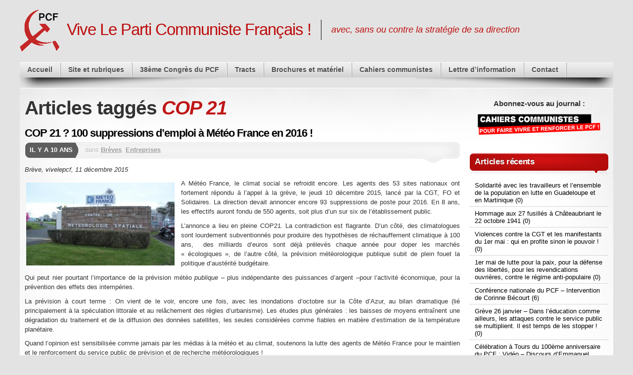

--- FILE ---
content_type: text/html; charset=UTF-8
request_url: http://vivelepcf.fr/tag/cop-21/
body_size: 11226
content:
<!DOCTYPE html>
<html dir="ltr" lang="fr-FR">

<head>
<meta charset="UTF-8" />

<title>COP 21 | Vive Le Parti Communiste Français !</title>

<link rel="shortcut icon" href="http://vivelepcf.fr/wp-content/uploads/2012/06/favicon1.png" />

<link rel="pingback" href="http://vivelepcf.fr/xmlrpc.php" />

<!--[if lte IE 7]>
<link rel="stylesheet" href="http://vivelepcf.fr/wp-content/themes/mystique_vlp/css/ie.css" type="text/css" media="screen" />
<![endif]-->

<link rel="alternate" type="application/rss+xml" title="Vive Le Parti Communiste Français ! &raquo; Flux" href="http://vivelepcf.fr/feed/" />
<link rel="alternate" type="application/rss+xml" title="Vive Le Parti Communiste Français ! &raquo; Flux des commentaires" href="http://vivelepcf.fr/comments/feed/" />
<link rel="alternate" type="application/rss+xml" title="Vive Le Parti Communiste Français ! &raquo; Flux du mot-clef COP 21" href="http://vivelepcf.fr/tag/cop-21/feed/" />
<link rel='stylesheet' id='mystique_vlp-core-css'  href='http://vivelepcf.fr/wp-content/themes/mystique_vlp/css/core.css?ver=3.1' type='text/css' media='all' />
<link rel='stylesheet' id='mystique_vlp-style-css'  href='http://vivelepcf.fr/wp-content/themes/mystique_vlp/css/style-pcf.css?ver=3.1' type='text/css' media='all' />
<script type='text/javascript' src='http://vivelepcf.fr/wp-includes/js/jquery/jquery.js?ver=1.7.1'></script>
<link rel="EditURI" type="application/rsd+xml" title="RSD" href="http://vivelepcf.fr/xmlrpc.php?rsd" />
<link rel="wlwmanifest" type="application/wlwmanifest+xml" href="http://vivelepcf.fr/wp-includes/wlwmanifest.xml" /> 
<meta name="generator" content="WordPress 3.3.2, ATOM 1.8" />

<!-- All in One SEO Pack 2.0.3.1 by Michael Torbert of Semper Fi Web Design[86,143] -->
<link rel="canonical" href="http://vivelepcf.fr/tag/cop-21/" />
<!-- /all in one seo pack -->
<style>
.fluid.c2right #primary-content{width:75%;left:25%}
.fluid.c2right #sidebar{width:25%;left:25%}
.fluid.c2right #mask-1{right:25%}
.page-content{max-width:1200px;}

body{background-color:#e3e3e3;}
#page{background-image:none;}.social-media a{background: transparent url("http://vivelepcf.fr/wp-content/uploads/mystique_vlp_media_icons.png") no-repeat center top !important;}
.social-media .rss a{background-position: center -0px !important;}
.social-media .facebook a{background-position: center -63px !important;}
</style>
<style type='text/css'>
.rest-categ {
  float: right;
  margin-right:5px;
  text-transform: none;
  font-size:70%;
  float: right;
  margin-right:5px;
  font-weight:normal;
  margin-top: 5px;
}
.rest-categ a {
  color:#E71313;
}
.rest-categ a:hover {
  color:#BE1111;
}
.list-title {
  background-color: #E4E4E4;
  width: 95%;
  border-bottom: 1px solid #1C1C1C;
}
.tract-title {
  background-color: #E4E4E4;
  width: 100%;
  text-transform: none;
  border-bottom: 1px solid #1C1C1C;
  font-size:140%;
  font-weight:bold;
  margin-bottom: 5px;
}
.bloc-tract-conteneur {
  width: 95%;
  float: left;
  margin: 0px;
  padding: 2px;
  display: inline;
  height: 125px;
  position: relative;
  margin-bottom: 15px;
  overflow: hidden;
  border: 1px solid grey;
}

.bloc-tract {
  height: 125px;
  overflow: hidden;
}
.bg-tract {
	width: 100%;
	height: 42px;
	position: absolute;
	left: 105px;
	bottom: 10px;
	background-color: #FFFFFF;
}
.suite-tract {
	display: inline;
	position: absolute;
	left: 105px;
	bottom: 10px;
	background-color: #FFFFFF;
	margin-right: 25px;
	padding-left: 5px;
	font-weight:bold;	
}
.bloc-texte-tract {
	text-align : justify;
	margin-right: 25px;
	line-height: 20px;
	padding-top: 3px;
}
</style>
</head>
<body class="archive tag tag-cop-21 tag-2199 no-js no-fx c2right fluid browser-chrome">

 <script> document.body.className = document.body.className.replace('no-js',''); </script>
 
 <!-- page -->
 <div id="page">

    
    <div id="page-ext">

    <!-- header -->
    <div id="header">
      <div class="page-content">
        <div id="site-title" class="clear-block">
	<a href="http://vivelepcf.fr/"><span style="float: left;"><img src="http://vivelepcf.fr/wp-content/themes/mystique_vlp/images/faucille7.png" alt="PCF" /></span></a>
           <h1 id="logo" class="size-xl"><a href="http://vivelepcf.fr/">Vive Le Parti Communiste Français !</a></h1>
          <div class="headline">avec, sans ou contre la stratégie de sa direction</div>        </div>
      </div>

            <div class="shadow-left page-content">
        <div class="shadow-right nav nav-main" role="navigation">
          <ul id="menu-menu-general" class="menu slide-down clear-block"><li id="menu-item-2368" class="menu-accueil"><a href="http://vivelepcf.fr/">Accueil<span class="p"></span></a></li>
<li id="menu-item-2374" class="menu-siteetrubriques"><a href="http://vivelepcf.fr/rubriques/">Site et rubriques<span class="p"></span></a></li>
<li id="menu-item-2371" class="menu-38mecongrsdupcf"><a href="http://vivelepcf.fr/congres-du-pcf/">38ème Congrès du PCF<span class="p"></span></a></li>
<li id="menu-item-2377" class="menu-tracts"><a href="http://vivelepcf.fr/tracts-3/">Tracts<span class="p"></span></a></li>
<li id="menu-item-2369" class="menu-brochuresetmatriel"><a href="http://vivelepcf.fr/brochures-et-materiel/">Brochures et matériel<span class="p"></span></a></li>
<li id="menu-item-2370" class="menu-cahierscommunistes"><a href="http://vivelepcf.fr/cahiers-communistes-2/">Cahiers communistes<span class="p"></span></a></li>
<li id="menu-item-2373" class="menu-lettredinformation"><a href="http://vivelepcf.fr/lettre-dinformation/">Lettre d&#8217;information<span class="p"></span></a></li>
<li id="menu-item-2372" class="menu-contact"><a href="http://vivelepcf.fr/contact/">Contact<span class="p"></span></a></li>
</ul>        </div>
        <!-- <ul class="social-media nudge fadeThis" data-dir="top" data-amt="10">
<li class="facebook"><a title="Page Facebook" href="http://www.facebook.com/particommunistefrancais" target="_blank">Page Facebook</a></li>
<li class="rss"><a title="Flux RSS" href="http://vivelepcf.fr/?feed=rss2">Flux RSS</a></li>
</ul> -->
      </div>
      
    </div>
    <!-- /header -->

    
    <!-- main -->
    <div id="main" class="page-content">
      <div id="main-ext" class="clear-block">
                 

  <!-- main content: primary + sidebar(s) -->
  <div id="mask-3" class="clear-block">
   <div id="mask-2">
    <div id="mask-1">

      <!-- primary content -->
      <div id="primary-content">
       <div class="blocks clear-block">

                  <h1 class="title">Articles taggés <span class="alt">COP 21</span></h1>
            

        
                  <div class="posts clear-block">
            
  
  <!-- post -->
  <div id="post-4945" class="post-4945 post type-post status-publish format-standard hentry category-breves category-4_c_entreprises tag-cop-21 tag-donnees-satellites tag-greve tag-meteo-france clear-block count-1 odd author-edt_wp first">

    <div class="post-details">
    
      
            <h2 class="title">
             <a href="http://vivelepcf.fr/4945/cop-21-100-suppressions-demploi-a-meteo-france-en-2016/" rel="bookmark" title="">COP 21 ? 100 suppressions d’emploi à Météo France en 2016 !</a>
      </h2>
      
      
            <div class="post-std clear-block">
                <div class="post-date"><span class="ext">il y a 10 ans</span></div>
                <div class="post-info">

          
                      dans <a href="http://vivelepcf.fr/category/breves/" rel="tag" title="Brèves (131 sujets)">Brèves</a>, <a href="http://vivelepcf.fr/category/4_c_entreprises/" rel="tag" title="Entreprises (30 sujets)">Entreprises</a>          
          
        </div>
      </div>
      
      <div class="post-content clear-block">
        <p style="text-align: justify;"><em>Brève, vivelepcf, 11 décembre 2015 </em></p>
<p style="text-align: justify;"><a href="http://vivelepcf.fr/wp-content/uploads/2015/12/151211_météo_France.jpg"><img class="alignleft size-medium wp-image-4946" title="151211_météo_France" src="http://vivelepcf.fr/wp-content/uploads/2015/12/151211_météo_France-300x168.jpg" alt="" width="300" height="168" /></a>A Météo France, le climat social se refroidit encore. Les agents des 53 sites nationaux ont fortement répondu à l’appel à la grève, le jeudi 10 décembre 2015, lancé par la CGT, FO et Solidaires. La direction devait annoncer encore 93 suppressions de poste pour 2016. En 8 ans, les effectifs auront fondu de 550 agents, soit plus d’un sur six de l’établissement public.</p>
<p style="text-align: justify;">L’annonce a lieu en pleine COP21. La contradiction est flagrante. D’un côté, des climatologues sont lourdement subventionnés pour produire des hypothèses de réchauffement climatique à 100 ans,  des milliards d’euros sont déjà prélevés chaque année pour doper les marchés « écologiques », de l’autre côté, la prévision météorologique publique subit de plein fouet la politique d’austérité budgétaire.</p>
<p style="text-align: justify;">Qui peut nier pourtant l’importance de la prévision météo <em>publique</em> – plus indépendante des puissances d’argent –pour l’activité économique, pour la prévention des effets des intempéries.</p>
<p style="text-align: justify;">La prévision à court terme : On vient de le voir, encore une fois, avec les inondations d’octobre sur la Côte d’Azur, au bilan dramatique (lié principalement à la spéculation littorale et au relâchement des règles d’urbanisme). Les études plus générales : les baisses de moyens entraînent une dégradation du traitement et de la diffusion des données satellites, les seules considérées comme fiables en matière d’estimation de la température planétaire.</p>
<p style="text-align: justify;">Quand l’opinion est sensibilisée comme jamais par les médias à la météo et au climat, soutenons la lutte des agents de Météo France pour le maintien et le renforcement du service public de prévision et de recherche météorologiques !</p>
      </div>

    </div>

      </div>
  <!-- /post -->

  

          </div>

          
        
        
       </div>
      </div>
      <!-- /primary content -->

      

  <!-- 1st sidebar -->
  <div id="sidebar">
      <ul class="blocks count-5">
      <li class="block"><div class="block-content block-text clear-block" id="instance-atom-text-3">
    <div class="box textwidget "><p style="
text-align:center;
font-weight:bold;
font-size:115%;">

Abonnez-vous au journal :
<a href="http://vivelepcf.fr/cahiers-communistes-2/">
<img alt="cahiers-communistes" style="margin-top:10px;" src="http://vivelepcf.fr/wp-content/themes/mystique_vlp/images/cahiers_communistes.png" /></a>

</p></div>
    </div></li><li class="block"><div class="block-content block-posts clear-block" id="instance-atom-posts-2"><div class="title"><h3>Articles récents</h3><div class="bl"></div><div class="br"></div></div><div class="i"></div><ul class="menu fadeThis clear-block brief"><li class="first"><a class="clear-block" href="http://vivelepcf.fr/7937/solidarite-avec-les-travailleurs-et-lensemble-de-la-population-en-lutte-en-guadeloupe-et-en-martinique/" title="Solidarité avec les travailleurs et l’ensemble de la population en lutte en Guadeloupe et en Martinique">
 <span class="base">
   <span class="tt">Solidarité avec les travailleurs et l’ensemble de la population en lutte en Guadeloupe et en Martinique (0)</span>
 </span>
</a></li><li><a class="clear-block" href="http://vivelepcf.fr/7941/hommage-au-27-fusilles-a-chateaubriant-le-22-octobre-1941/" title="Hommage aux 27 fusillés à Châteaubriant le 22 octobre 1941">
 <span class="base">
   <span class="tt">Hommage aux 27 fusillés à Châteaubriant le 22 octobre 1941 (0)</span>
 </span>
</a></li><li><a class="clear-block" href="http://vivelepcf.fr/7907/violences-contre-la-cgt-et-les-manifestants-du-1er-mai-qui-en-profite-sinon-le-pouvoir/" title="Violences contre la CGT et les manifestants du 1er mai : qui en profite sinon le pouvoir !">
 <span class="base">
   <span class="tt">Violences contre la CGT et les manifestants du 1er mai : qui en profite sinon le pouvoir ! (0)</span>
 </span>
</a></li><li><a class="clear-block" href="http://vivelepcf.fr/7897/1er-mai-de-lutte-pour-la-paix-pour-la-defense-des-libertes-pour-les-revendications-ouvrieres-contre-le-regime-anti-populaire/" title="1er mai de lutte pour la paix, pour la défense des libertés, pour les revendications ouvrières, contre le régime anti-populaire">
 <span class="base">
   <span class="tt">1er mai de lutte pour la paix, pour la défense des libertés, pour les revendications ouvrières, contre le régime anti-populaire (0)</span>
 </span>
</a></li><li><a class="clear-block" href="http://vivelepcf.fr/7891/conference-nationale-du-pcf-intervention-de-corinne-becourt/" title="Conférence nationale du PCF &#8211; Intervention de Corinne Bécourt">
 <span class="base">
   <span class="tt">Conférence nationale du PCF &#8211; Intervention de Corinne Bécourt (6)</span>
 </span>
</a></li><li><a class="clear-block" href="http://vivelepcf.fr/7879/greve-26-janvier-dans-leducation-comme-ailleurs-les-attaques-contre-le-service-public-se-multiplient-il-est-temps-de-les-stopper/" title="Grève 26 janvier &#8211; Dans l’éducation comme ailleurs, les attaques contre le service public se multiplient. Il est temps de les stopper !">
 <span class="base">
   <span class="tt">Grève 26 janvier &#8211; Dans l’éducation comme ailleurs, les attaques contre le service public se multiplient. Il est temps de les stopper ! (0)</span>
 </span>
</a></li><li><a class="clear-block" href="http://vivelepcf.fr/7863/celebration-a-tours-du-100eme-anniversaire-du-pcf-video-discours-demmanuel-dang-tran/" title="Célébration à Tours du 100ème anniversaire du PCF : Vidéo &#8211; Discours d’Emmanuel DANG TRAN">
 <span class="base">
   <span class="tt">Célébration à Tours du 100ème anniversaire du PCF : Vidéo &#8211; Discours d’Emmanuel DANG TRAN (0)</span>
 </span>
</a></li><li><a class="clear-block" href="http://vivelepcf.fr/7851/celebration-a-tours-du-100eme-anniversaire-du-pcf-nous-continuons-le-parti-ne-en-1920-discours-de-dang-trandiscours/" title="Célébration à Tours du 100ème anniversaire du PCF: nous continuons le Parti né en 1920 &#8211; Discours d&#8217;Emmanuel DANG TRAN">
 <span class="base">
   <span class="tt">Célébration à Tours du 100ème anniversaire du PCF: nous continuons le Parti né en 1920 &#8211; Discours d&#8217;Emmanuel DANG TRAN (26)</span>
 </span>
</a></li></ul><div class="fadeThis clear-block"><a href="#" class="more" data-count="8">Voir plus</a></div></div></li><li class="block"><div class="block-content block-nsu_widget clear-block" id="instance-newslettersignupwidget-2"><div class="title"><h3>Lettre d&#8217;information</h3><div class="bl"></div><div class="br"></div></div><div class="i"></div><form class="nsu-form" id="nsu-form-1" action="#" method="post"><p><label for="nsu-name-1">Prénom et Nom</label><input class="nsu-field" id="nsu-name-1" type="text" name="nsu_name" value="" /></p><p><label for="nsu-email-1">Email</label><input class="nsu-field" id="nsu-email-1" type="text" name="nsu_email" value="" /></p><div class="hidden"></div><p><input type="submit" id="nsu-submit-1" class="nsu-submit" name="nsu_submit" value="S'inscrire" /></p></form></div></li><li class="block"><div class="block-content block-widget_rss clear-block" id="instance-rss-2"><div class="title"><h3><a class='rsswidget' href='http://solidarite-internationale-pcf.over-blog.net/rss-articles.xml' title='Suivez ce contenu par syndication RSS'><img style='border:0' width='14' height='14' src='http://vivelepcf.fr/wp-includes/images/rss.png' alt='RSS' /></a> <a class='rsswidget' href='https://solidarite-internationale-pcf.over-blog.net/' title='Le site Solidarité Internationale PCF publie des traductions de déclarations, des communiqués, des articles théoriques et d&#039;actualité provenant de partis communistes du monde entier ainsi que des analyses françaises sur le mouvement communiste international et la politique étrangère de la France.'>Solidarité Internationale</a></h3><div class="bl"></div><div class="br"></div></div><div class="i"></div><ul><li><a class='rsswidget' href='https://solidarite-internationale-pcf.over-blog.net/2026/01/ni-tutelle-imperialiste-ni-continuite-autoritaire-pour-une-sortie-populaire-democratique-et-souveraine-de-la-crise.html' title='Communiqué du bureau politique du PCV faisant suite à l&#039;attaque américaine sur Caracas le 3 janvier et la réaction politique du PSUV sous la tutelle de la vice-présidente actuelle. (lien vers la source) Le Bureau politique du Comité central du Parti communiste... [&hellip;]'>Ni tutelle impérialiste, ni continuité autoritaire : pour une sortie populaire, démocratique et souveraine de la crise</a></li><li><a class='rsswidget' href='https://solidarite-internationale-pcf.over-blog.net/2026/01/solidarite-avec-le-peuple-venezuelien-contre-l-agression-imperialiste-etats-unienne.html' title='Communiqué de la section PCF de Paris 15ème. (lien vers la source) Dans la nuit du 2 au 3 janvier, le gouvernement états-unien a de nouveau fait le choix de la guerre. Après avoir bombardé de nombreuses cibles terrestres et maritimes, Trump a annoncé... [&hellip;]'>Solidarité avec le peuple vénézuélien contre l’agression impérialiste états-unienne</a></li><li><a class='rsswidget' href='https://solidarite-internationale-pcf.over-blog.net/2025/12/la-resolution-de-l-onu-sur-le-sahara-occidental-va-a-l-encontre-de-la-decolonisation.html' title='La nouvelle résolution du Conseil de sécurité des Nations unies qui avait été votée est une résolution injuste, provocatrice, et en totale opposition avec les principes mêmes qui ont fondé l’ONU. Loin d’apaiser un conflit qui dure depuis plus d’un demi-siècle,... [&hellip;]'>La résolution de l&#039;ONU sur le Sahara occidental va à l&#039;encontre de la décolonisation</a></li><li><a class='rsswidget' href='https://solidarite-internationale-pcf.over-blog.net/2025/12/le-gouvernement-polonais-tente-d-interdire-le-parti-communiste.html' title='Le Parti communiste de Pologne poursuit sa lutte Chers camarades, Le Parti communiste de Pologne remercie tous les partis frères qui participent à la campagne internationale contre la persécution de notre Parti. Nous apprécions grandement votre soutien... [&hellip;]'>Le gouvernement polonais tente d&#039;interdire le parti communiste</a></li><li><a class='rsswidget' href='https://solidarite-internationale-pcf.over-blog.net/2025/11/trump-et-netanyahou-imposent-leur-paix.html' title='Article de Walid pour le MJCF du Tarn. Source : https://section-pcf81-bastides-gaillacois.fr/2025/10/trump-et-netanyahou-imposent-leur-paix.html Présenté à New York comme un “accord historique”, le plan de paix en 20 points dévoilé par Donald Trump et... [&hellip;]'>Trump et Netanyahou imposent leur paix</a></li></ul></div></li><li class="block"><div class="block-content block-search clear-block" id="instance-atom-search-2">
<!-- search form -->
<div class="search-form" role="search">
  <form method="get" class="search-form clear-block" action="http://vivelepcf.fr/">
    <div class="fadeThis"><a href="#" class="submit">Chercher sur le site</a></div>
    <fieldset>
       <input type="text" name="s" data-default="Chercher sur le site" class="text alignleft clearField suggestTerms" value="" />
       <input type="hidden" value="submit" />
    </fieldset>
 </form>
</div>
<!-- /search form --></div></li>   </ul>
     </div>
  <!-- /1st sidebar -->

  
    </div>
   </div>
  </div>
  <!-- /main content -->


   </div>
 </div>
 <!-- /main -->

 
 
 <!-- footer -->
 <div class="shadow-left page-content">
   <div class="shadow-right">

     <div id="footer">

              <ul class="blocks count-4 clear-block">
         <li class="block block-text" id="instance-atom-text-2"><div class="block-content clear-block"><h4 class="title">Qui sommes nous ?</h4>
    <div class="box textwidget quisommesnous"><p style="text-align: justify;">Ce site est un espace d’information et d’échange pour tous ceux qui estiment qu’il est plus nécessaire que jamais de faire vivre le Parti communiste français, parti anticapitaliste de masse et de classe, assumant son histoire.</p>
<p style="text-align: justify;">
Il est animé par les initiateurs du texte alternatif « Remettons le PCF sur les rails de la lutte des classes », soumis au 33ème congrès du PCF. Une double urgence nous motive: combattre les nouveaux moyens politiques que le capital mondialisé a pu se donner en France contre les travailleurs ; dans le même temps, refuser la dilution du PCF, sa mutation-liquidation dans la « gauche » du consensus que la direction du PCF a mis explicitement à l’ordre du jour des prochains congrès de fin 2007 et de 2008.</p>
<p style="text-align: justify;">
Nous mettons en ligne des articles de nos camarades, ou des articles qui nous semblent pertinents en précisant leur source.</p></div>
    </div></li><li class="block block-links" id="instance-atom-links-2"><div class="block-content clear-block"><h4 class="title">Organisations du PCF</h4><ul class="menu fadeThis blogroll"><li><a href="http://pcfsaintquentin.fr/"><span class="base">PCF 02 : section de Saint-Quentin</span></a></li><li><a href="http://pcfcapcorse.over-blog.com"><span class="base">PCF 2B : section du Cap Corse</span></a></li><li><a href="http://pcf-smh.fr"><span class="base">PCF 38 : section de Saint-Martin d&#039;Hères</span></a></li><li><a href="http://pcfjarnisy54.over-blog.com/"><span class="base">PCF 54 : section du Jarnisy</span></a></li><li><a href="http://liberte62.over-blog.com/"><span class="base">PCF 62 : Liberté Hebdo</span></a></li><li><a href="http://pcfvesoul.canalblog.com/"><span class="base">PCF 70 : section de Vesoul</span></a></li><li><a href="http://pcf-paris15.over-blog.com" target="_blank"><span class="base">PCF 75 : section de Paris 15ème</span></a></li><li><a href="http://pcfmanteslajolie.over-blog.com/"><span class="base">PCF 78 : section de Mantes-le-Jolie</span></a></li><li><a href="http://www.pcf-lavaur.org/"><span class="base">PCF 81 : section de Lavaur</span></a></li><li><a href="http://www.pcf-bastides-81.fr/" target="_blank"><span class="base">PCF 81 : Section des Bastides/Gaillacois</span></a></li><li><a href="https://sncf-stop-concurrence.fr/"><span class="base">SNCF: PETITION STOP CONCURRENCE RAIL<span class="c1">SNCF: PETITION STOP CONCURRENCE RAIL</span></span></a></li></ul></div></li><li class="block block-links" id="instance-atom-links-3"><div class="block-content clear-block"><h4 class="title">Amis et références</h4><ul class="menu fadeThis blogroll"><li><a href="http://jeunescommunistes13.over-blog.com"><span class="base">JC 13 : Jeunesse communiste des Bouches-du-Rhône</span></a></li><li><a href="http://mjcf-smh.over-blog.net/"><span class="base">JC 38 : Jeunesse communiste de Saint-Martin d&#039;Hères</span></a></li><li><a href="http://jeunescommunistes-paris15.over-blog.com/" target="_blank"><span class="base">JC 75015 : Jeunesse communiste - Paris 15ème</span></a></li><li><a href="http://jean-charlesvanbervesseles.elunet.fr/index.php/"><span class="base">PCF 08 : blog de JC Van Bervesseles</span></a></li><li><a href="http://cessenon.centerblog.net/rub-Politique.html" target="_blank"><span class="base">PCF 34 : Site d&#039;un camarade de Cessenon</span></a></li><li><a href="http://pcfguerignypaul.rio.over-blog.com/"><span class="base">PCF 58 - Guérigny - blog de Paul Rio</span></a></li><li><a href="http://pcf-ratp-bus.over-blog.com/"><span class="base">PCF 75 : Collectif RATP-Bus</span></a></li><li><a href="http://expression-communiste.over-blog.com/"><span class="base">PCF 91 : expression communiste à Vigneux-sur-Seine</span></a></li><li><a href="http://solidarite-internationale-pcf.over-blog.net/" target="_blank"><span class="base">Solidarité internationale PCF</span></a></li><li><a href="http://www.wfdy.org/" target="_blank"><span class="base">WFDY/Fédération mondiale de la jeunesse démocratique</span></a></li><li><a href="http://www.wpc-in.org/" target="_blank"><span class="base">WPC: Conseil mondial de la Paix</span></a></li></ul></div></li><li class="block block-tag-cloud" id="instance-atom-tag-cloud-2"><div class="block-content clear-block"><h4 class="title">Tags</h4><div class="box tagcloud"><a href="http://vivelepcf.fr/tag/36eme-congres/" class="tag-36eme-congres" title="18 sujets" style="font-size:11.2pt;color:#bbbbbb;">36ème congrès</a>
<a href="http://vivelepcf.fr/tag/cgt/" class="tag-cgt" title="50 sujets" style="font-size:15.3pt;color:#878787;"><strong>CGT</strong></a>
<a href="http://vivelepcf.fr/tag/corinne-becourt/" class="tag-corinne-becourt" title="15 sujets" style="font-size:10.5pt;color:#c4c4c4;">corinne bécourt</a>
<a href="http://vivelepcf.fr/tag/dominique-negri/" class="tag-dominique-negri" title="13 sujets" style="font-size:10.0pt;color:#cacaca;">Dominique Negri</a>
<a href="http://vivelepcf.fr/tag/3_g_education/" class="tag-3_g_education" title="23 sujets" style="font-size:12.2pt;color:#aeaeae;">Education</a>
<a href="http://vivelepcf.fr/tag/emmanuel-dang-tran/" class="tag-emmanuel-dang-tran" title="22 sujets" style="font-size:12.0pt;color:#b1b1b1;">Emmanuel DANG TRAN</a>
<a href="http://vivelepcf.fr/tag/enseignant/" class="tag-enseignant" title="14 sujets" style="font-size:10.3pt;color:#c7c7c7;">enseignant</a>
<a href="http://vivelepcf.fr/tag/euro/" class="tag-euro" title="20 sujets" style="font-size:11.6pt;color:#b6b6b6;">euro</a>
<a href="http://vivelepcf.fr/tag/fn/" class="tag-fn" title="17 sujets" style="font-size:11.0pt;color:#bcbcbc;">FN</a>
<a href="http://vivelepcf.fr/tag/francois-hollande/" class="tag-francois-hollande" title="20 sujets" style="font-size:11.6pt;color:#b6b6b6;">François Hollande</a>
<a href="http://vivelepcf.fr/tag/front-de-gauche/" class="tag-front-de-gauche" title="38 sujets" style="font-size:14.2pt;color:#969696;">Front de gauche</a>
<a href="http://vivelepcf.fr/tag/grece/" class="tag-grece" title="23 sujets" style="font-size:12.2pt;color:#aeaeae;">grèce</a>
<a href="http://vivelepcf.fr/tag/greve/" class="tag-greve" title="31 sujets" style="font-size:13.4pt;color:#9f9f9f;">grève</a>
<a href="http://vivelepcf.fr/tag/hollande/" class="tag-hollande" title="44 sujets" style="font-size:14.7pt;color:#8e8e8e;">hollande</a>
<a href="http://vivelepcf.fr/tag/imperialisme/" class="tag-imperialisme" title="18 sujets" style="font-size:11.2pt;color:#bbbbbb;">impérialisme</a>
<a href="http://vivelepcf.fr/tag/israel/" class="tag-israel" title="18 sujets" style="font-size:11.2pt;color:#bbbbbb;">israël</a>
<a href="http://vivelepcf.fr/tag/kke/" class="tag-kke" title="37 sujets" style="font-size:14.1pt;color:#969696;">KKE</a>
<a href="http://vivelepcf.fr/tag/lutte/" class="tag-lutte" title="19 sujets" style="font-size:11.4pt;color:#b8b8b8;">lutte</a>
<a href="http://vivelepcf.fr/tag/manifestation/" class="tag-manifestation" title="23 sujets" style="font-size:12.2pt;color:#aeaeae;">manifestation</a>
<a href="http://vivelepcf.fr/tag/montebourg/" class="tag-montebourg" title="13 sujets" style="font-size:10.0pt;color:#cacaca;">montebourg</a>
<a href="http://vivelepcf.fr/tag/melenchon/" class="tag-melenchon" title="42 sujets" style="font-size:14.5pt;color:#919191;">Mélenchon</a>
<a href="http://vivelepcf.fr/tag/parti-communiste/" class="tag-parti-communiste" title="29 sujets" style="font-size:13.1pt;color:#a2a2a2;">Parti Communiste</a>
<a href="http://vivelepcf.fr/tag/pcf/" class="tag-pcf" title="264 sujets" style="font-size:22.0pt;color:#333333;"><strong>PCF</strong></a>
<a href="http://vivelepcf.fr/tag/pcp/" class="tag-pcp" title="13 sujets" style="font-size:10.0pt;color:#cacaca;">PCP</a>
<a href="http://vivelepcf.fr/tag/pierre-laurent/" class="tag-pierre-laurent" title="36 sujets" style="font-size:14.0pt;color:#979797;">Pierre Laurent</a>
<a href="http://vivelepcf.fr/tag/prof/" class="tag-prof" title="17 sujets" style="font-size:11.0pt;color:#bcbcbc;">prof</a>
<a href="http://vivelepcf.fr/tag/reforme-ferroviaire/" class="tag-reforme-ferroviaire" title="24 sujets" style="font-size:12.4pt;color:#adadad;">réforme ferroviaire</a>
<a href="http://vivelepcf.fr/tag/saint-quentin/" class="tag-saint-quentin" title="15 sujets" style="font-size:10.5pt;color:#c4c4c4;">Saint-Quentin</a>
<a href="http://vivelepcf.fr/tag/sncf/" class="tag-sncf" title="13 sujets" style="font-size:10.0pt;color:#cacaca;">SNCF</a>
<a href="http://vivelepcf.fr/tag/syrie/" class="tag-syrie" title="13 sujets" style="font-size:10.0pt;color:#cacaca;">Syrie</a>
<a href="http://vivelepcf.fr/tag/syriza/" class="tag-syriza" title="19 sujets" style="font-size:11.4pt;color:#b8b8b8;">syriza</a>
<a href="http://vivelepcf.fr/tag/tsipras/" class="tag-tsipras" title="23 sujets" style="font-size:12.2pt;color:#aeaeae;">tsipras</a>
<a href="http://vivelepcf.fr/tag/ue/" class="tag-ue" title="23 sujets" style="font-size:12.2pt;color:#aeaeae;">UE</a>
<a href="http://vivelepcf.fr/tag/ukraine/" class="tag-ukraine" title="14 sujets" style="font-size:10.3pt;color:#c7c7c7;">ukraine</a>
<a href="http://vivelepcf.fr/tag/valls/" class="tag-valls" title="26 sujets" style="font-size:12.6pt;color:#a8a8a8;">valls</a>
<a href="http://vivelepcf.fr/tag/education-nationale/" class="tag-education-nationale" title="29 sujets" style="font-size:13.1pt;color:#a2a2a2;">éducation nationale</a></div>
</div></li>       </ul>
       
       <div id="copyright">
         <p> Tous droits réservés Vivelepcf 2012 | <a class="footer-link" href="http://vivelepcf.fr/?feed=rss2">Flux RSS</a> </p>
<p><a class="footer-link" href="http://validator.w3.org/check?uri=http%3A%2F%2Fvivelepcf.fr">W3C Valid</a> - 
  <a class="footer-link" href="http://www.mozilla.org/fr/firefox/">Optimisé pour Mozilla Firefox</a></p>         <script type='text/javascript' src='http://vivelepcf.fr/wp-content/themes/mystique_vlp/js/jquery.atom.min.js?ver=3.1'></script>
<!--stats_footer_test--><script src="http://stats.wordpress.com/e-202604.js" type="text/javascript"></script>
<script type="text/javascript">
st_go({blog:'37061913',v:'ext',post:'0'});
var load_cmc = function(){linktracker_init(37061913,0,2);};
if ( typeof addLoadEvent != 'undefined' ) addLoadEvent(load_cmc);
else load_cmc();
</script>
         
       </div>       
     </div>

   </div>
 </div>
 <!-- /footer -->

 </div>
 <!-- /page-ext -->


 <!-- 90 interrogations en 0,42 secondes (44.81M) -->

 </div>
 <!-- page -->

 <script>

  /*<![CDATA[*/
  var blog_url = 'http://vivelepcf.fr/';

  jQuery(document).ready(function($){

    var atom_init = function(){

           $('body').removeClass('no-fx');
      $('.fadeThis').fadeLinks();
      $('.nudge').nudgeLinks();
      $('a.go-top').goTopControl();
     
      $('.nav ul.menu').superfish();
      $('a.screenshot').webShots();
      $('.accordion, .collapsible').CollapsibleMenu();
      $('.toggle').toggleVisibility();
      $('a.tt').bubble();
      
      $('.clearField').clearField();

      $('form').submit(function(){
        $('.clearField', this).each(function(){ $(this).clearFieldCheck(); });
        return true;
      });

      $('form').each(function(){
        $('a.submit', this).click(function(){ $(this).parents('form').submit(); });
      });

     
     $('.tabs').tabs();

     $('.iSlider').imageSlider();

           var images = $('a').filter(function(){
        return !!this.href.match(/.+\.(jpg|jpeg|png|gif)$/i);
      }).each(function(){
        this.rel += 'group-' + $(this).parents('div').index();
      });
      images.fancybox();
      $('a[rel="lightbox"]').fancybox();
      $('a').bind('href_updated', function(){
        if(this.href.match(/.+\.(jpg|jpeg|png|gif)$/i)) $(this).fancybox();
      });
     

          $('#related-posts').delegate('a.post-related', 'click', function(event){
       event.preventDefault();

       var related = $(this).parents('#related-posts');

       $.ajax({
         url: blog_url,
         type: 'GET',
         context: this,
         data: ({
           atom: 'more_related_posts',
           post_id: $(this).data('post'),
           offset: $(this).data('offset'),
         }),
         beforeSend: function(){
            $(this).text('Chargement...');
         },
         success: function(data){
            $(data).find('li').appendTo('#related-posts ol');
            $(this).parents('.sections').height($('#related-posts ol').height() + 15);
            $(this).remove();

          }
       });
     });




     
          $('.page-navi.single a').click(function(event){
       event.preventDefault();
       $.ajax({
         url: $(this).attr('href'),
         type: 'GET',
         context: this,
         beforeSend: function(){
            $(this).addClass('loading');
         },
         success: function(data){
            $(data).find('.posts .hentry').hide().appendTo($('.posts')).fadeIn(333);
            var new_page = $(data).find('.page-navi.single a').attr('href');
            if(new_page) $(this).attr('href', new_page).removeClass('loading'); else $(this).remove();
          }
       });
     });


     

     
     $('#instance-atom-posts-2').showMoreControl('2', 'get_posts', '2fc2a49bfd');

    };

    atom_init();

  });




  /* ]]> */</script>

</body>
</html>
